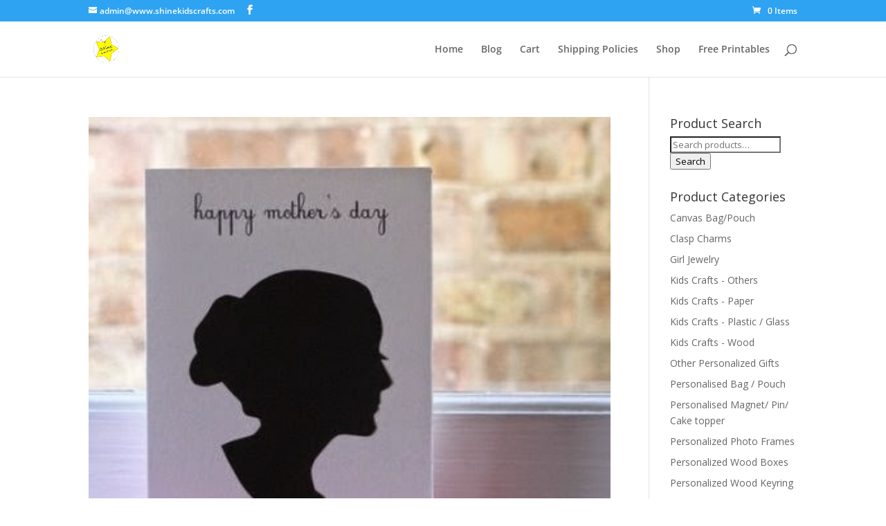

--- FILE ---
content_type: text/css
request_url: https://www.shinekidscrafts.com/wp-content/et-cache/global/et-divi-customizer-global.min.css?ver=1766704631
body_size: -181
content:
[for="woocommerce-product-search-field"]{display:none}